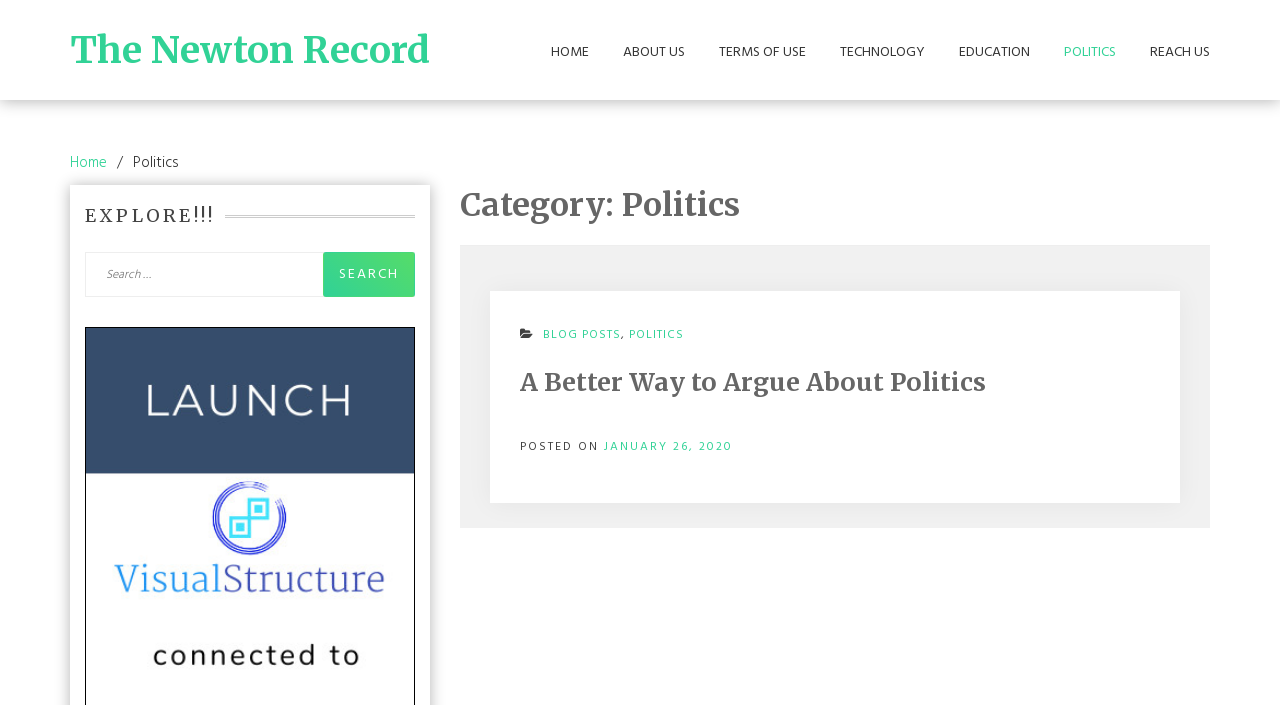

--- FILE ---
content_type: text/html; charset=UTF-8
request_url: https://www.thenewtonrecord.com/category/politics/
body_size: 7890
content:
<!DOCTYPE html>
<html lang="en-US" class="boxed">
<head>
<meta charset="UTF-8">
<meta name="viewport" content="width=device-width, initial-scale=1">
<link rel="profile" href="https://gmpg.org/xfn/11">

<meta name='robots' content='index, follow, max-image-preview:large, max-snippet:-1, max-video-preview:-1' />

	<!-- This site is optimized with the Yoast SEO plugin v23.4 - https://yoast.com/wordpress/plugins/seo/ -->
	<title>Politics Archives - The Newton Record</title>
	<link rel="canonical" href="https://www.thenewtonrecord.com/category/politics/" />
	<meta property="og:locale" content="en_US" />
	<meta property="og:type" content="article" />
	<meta property="og:title" content="Politics Archives - The Newton Record" />
	<meta property="og:url" content="https://www.thenewtonrecord.com/category/politics/" />
	<meta property="og:site_name" content="The Newton Record" />
	<meta name="twitter:card" content="summary_large_image" />
	<script type="application/ld+json" class="yoast-schema-graph">{"@context":"https://schema.org","@graph":[{"@type":"CollectionPage","@id":"https://www.thenewtonrecord.com/category/politics/","url":"https://www.thenewtonrecord.com/category/politics/","name":"Politics Archives - The Newton Record","isPartOf":{"@id":"https://www.thenewtonrecord.com/#website"},"breadcrumb":{"@id":"https://www.thenewtonrecord.com/category/politics/#breadcrumb"},"inLanguage":"en-US"},{"@type":"BreadcrumbList","@id":"https://www.thenewtonrecord.com/category/politics/#breadcrumb","itemListElement":[{"@type":"ListItem","position":1,"name":"Home","item":"https://www.thenewtonrecord.com/"},{"@type":"ListItem","position":2,"name":"Politics"}]},{"@type":"WebSite","@id":"https://www.thenewtonrecord.com/#website","url":"https://www.thenewtonrecord.com/","name":"The Newton Record","description":"Meet the Greatest News","potentialAction":[{"@type":"SearchAction","target":{"@type":"EntryPoint","urlTemplate":"https://www.thenewtonrecord.com/?s={search_term_string}"},"query-input":{"@type":"PropertyValueSpecification","valueRequired":true,"valueName":"search_term_string"}}],"inLanguage":"en-US"}]}</script>
	<!-- / Yoast SEO plugin. -->


<link rel='dns-prefetch' href='//fonts.googleapis.com' />
<link rel="alternate" type="application/rss+xml" title="The Newton Record &raquo; Feed" href="https://www.thenewtonrecord.com/feed/" />
<link rel="alternate" type="application/rss+xml" title="The Newton Record &raquo; Comments Feed" href="https://www.thenewtonrecord.com/comments/feed/" />
<link rel="alternate" type="application/rss+xml" title="The Newton Record &raquo; Politics Category Feed" href="https://www.thenewtonrecord.com/category/politics/feed/" />
<script type="text/javascript">
/* <![CDATA[ */
window._wpemojiSettings = {"baseUrl":"https:\/\/s.w.org\/images\/core\/emoji\/14.0.0\/72x72\/","ext":".png","svgUrl":"https:\/\/s.w.org\/images\/core\/emoji\/14.0.0\/svg\/","svgExt":".svg","source":{"concatemoji":"https:\/\/www.thenewtonrecord.com\/wp-includes\/js\/wp-emoji-release.min.js?ver=6.4.7"}};
/*! This file is auto-generated */
!function(i,n){var o,s,e;function c(e){try{var t={supportTests:e,timestamp:(new Date).valueOf()};sessionStorage.setItem(o,JSON.stringify(t))}catch(e){}}function p(e,t,n){e.clearRect(0,0,e.canvas.width,e.canvas.height),e.fillText(t,0,0);var t=new Uint32Array(e.getImageData(0,0,e.canvas.width,e.canvas.height).data),r=(e.clearRect(0,0,e.canvas.width,e.canvas.height),e.fillText(n,0,0),new Uint32Array(e.getImageData(0,0,e.canvas.width,e.canvas.height).data));return t.every(function(e,t){return e===r[t]})}function u(e,t,n){switch(t){case"flag":return n(e,"\ud83c\udff3\ufe0f\u200d\u26a7\ufe0f","\ud83c\udff3\ufe0f\u200b\u26a7\ufe0f")?!1:!n(e,"\ud83c\uddfa\ud83c\uddf3","\ud83c\uddfa\u200b\ud83c\uddf3")&&!n(e,"\ud83c\udff4\udb40\udc67\udb40\udc62\udb40\udc65\udb40\udc6e\udb40\udc67\udb40\udc7f","\ud83c\udff4\u200b\udb40\udc67\u200b\udb40\udc62\u200b\udb40\udc65\u200b\udb40\udc6e\u200b\udb40\udc67\u200b\udb40\udc7f");case"emoji":return!n(e,"\ud83e\udef1\ud83c\udffb\u200d\ud83e\udef2\ud83c\udfff","\ud83e\udef1\ud83c\udffb\u200b\ud83e\udef2\ud83c\udfff")}return!1}function f(e,t,n){var r="undefined"!=typeof WorkerGlobalScope&&self instanceof WorkerGlobalScope?new OffscreenCanvas(300,150):i.createElement("canvas"),a=r.getContext("2d",{willReadFrequently:!0}),o=(a.textBaseline="top",a.font="600 32px Arial",{});return e.forEach(function(e){o[e]=t(a,e,n)}),o}function t(e){var t=i.createElement("script");t.src=e,t.defer=!0,i.head.appendChild(t)}"undefined"!=typeof Promise&&(o="wpEmojiSettingsSupports",s=["flag","emoji"],n.supports={everything:!0,everythingExceptFlag:!0},e=new Promise(function(e){i.addEventListener("DOMContentLoaded",e,{once:!0})}),new Promise(function(t){var n=function(){try{var e=JSON.parse(sessionStorage.getItem(o));if("object"==typeof e&&"number"==typeof e.timestamp&&(new Date).valueOf()<e.timestamp+604800&&"object"==typeof e.supportTests)return e.supportTests}catch(e){}return null}();if(!n){if("undefined"!=typeof Worker&&"undefined"!=typeof OffscreenCanvas&&"undefined"!=typeof URL&&URL.createObjectURL&&"undefined"!=typeof Blob)try{var e="postMessage("+f.toString()+"("+[JSON.stringify(s),u.toString(),p.toString()].join(",")+"));",r=new Blob([e],{type:"text/javascript"}),a=new Worker(URL.createObjectURL(r),{name:"wpTestEmojiSupports"});return void(a.onmessage=function(e){c(n=e.data),a.terminate(),t(n)})}catch(e){}c(n=f(s,u,p))}t(n)}).then(function(e){for(var t in e)n.supports[t]=e[t],n.supports.everything=n.supports.everything&&n.supports[t],"flag"!==t&&(n.supports.everythingExceptFlag=n.supports.everythingExceptFlag&&n.supports[t]);n.supports.everythingExceptFlag=n.supports.everythingExceptFlag&&!n.supports.flag,n.DOMReady=!1,n.readyCallback=function(){n.DOMReady=!0}}).then(function(){return e}).then(function(){var e;n.supports.everything||(n.readyCallback(),(e=n.source||{}).concatemoji?t(e.concatemoji):e.wpemoji&&e.twemoji&&(t(e.twemoji),t(e.wpemoji)))}))}((window,document),window._wpemojiSettings);
/* ]]> */
</script>
<style id='wp-emoji-styles-inline-css' type='text/css'>

	img.wp-smiley, img.emoji {
		display: inline !important;
		border: none !important;
		box-shadow: none !important;
		height: 1em !important;
		width: 1em !important;
		margin: 0 0.07em !important;
		vertical-align: -0.1em !important;
		background: none !important;
		padding: 0 !important;
	}
</style>
<link rel='stylesheet' id='wp-block-library-css' href='https://www.thenewtonrecord.com/wp-includes/css/dist/block-library/style.min.css?ver=6.4.7' type='text/css' media='all' />
<style id='classic-theme-styles-inline-css' type='text/css'>
/*! This file is auto-generated */
.wp-block-button__link{color:#fff;background-color:#32373c;border-radius:9999px;box-shadow:none;text-decoration:none;padding:calc(.667em + 2px) calc(1.333em + 2px);font-size:1.125em}.wp-block-file__button{background:#32373c;color:#fff;text-decoration:none}
</style>
<style id='global-styles-inline-css' type='text/css'>
body{--wp--preset--color--black: #000000;--wp--preset--color--cyan-bluish-gray: #abb8c3;--wp--preset--color--white: #ffffff;--wp--preset--color--pale-pink: #f78da7;--wp--preset--color--vivid-red: #cf2e2e;--wp--preset--color--luminous-vivid-orange: #ff6900;--wp--preset--color--luminous-vivid-amber: #fcb900;--wp--preset--color--light-green-cyan: #7bdcb5;--wp--preset--color--vivid-green-cyan: #00d084;--wp--preset--color--pale-cyan-blue: #8ed1fc;--wp--preset--color--vivid-cyan-blue: #0693e3;--wp--preset--color--vivid-purple: #9b51e0;--wp--preset--gradient--vivid-cyan-blue-to-vivid-purple: linear-gradient(135deg,rgba(6,147,227,1) 0%,rgb(155,81,224) 100%);--wp--preset--gradient--light-green-cyan-to-vivid-green-cyan: linear-gradient(135deg,rgb(122,220,180) 0%,rgb(0,208,130) 100%);--wp--preset--gradient--luminous-vivid-amber-to-luminous-vivid-orange: linear-gradient(135deg,rgba(252,185,0,1) 0%,rgba(255,105,0,1) 100%);--wp--preset--gradient--luminous-vivid-orange-to-vivid-red: linear-gradient(135deg,rgba(255,105,0,1) 0%,rgb(207,46,46) 100%);--wp--preset--gradient--very-light-gray-to-cyan-bluish-gray: linear-gradient(135deg,rgb(238,238,238) 0%,rgb(169,184,195) 100%);--wp--preset--gradient--cool-to-warm-spectrum: linear-gradient(135deg,rgb(74,234,220) 0%,rgb(151,120,209) 20%,rgb(207,42,186) 40%,rgb(238,44,130) 60%,rgb(251,105,98) 80%,rgb(254,248,76) 100%);--wp--preset--gradient--blush-light-purple: linear-gradient(135deg,rgb(255,206,236) 0%,rgb(152,150,240) 100%);--wp--preset--gradient--blush-bordeaux: linear-gradient(135deg,rgb(254,205,165) 0%,rgb(254,45,45) 50%,rgb(107,0,62) 100%);--wp--preset--gradient--luminous-dusk: linear-gradient(135deg,rgb(255,203,112) 0%,rgb(199,81,192) 50%,rgb(65,88,208) 100%);--wp--preset--gradient--pale-ocean: linear-gradient(135deg,rgb(255,245,203) 0%,rgb(182,227,212) 50%,rgb(51,167,181) 100%);--wp--preset--gradient--electric-grass: linear-gradient(135deg,rgb(202,248,128) 0%,rgb(113,206,126) 100%);--wp--preset--gradient--midnight: linear-gradient(135deg,rgb(2,3,129) 0%,rgb(40,116,252) 100%);--wp--preset--font-size--small: 13px;--wp--preset--font-size--medium: 20px;--wp--preset--font-size--large: 36px;--wp--preset--font-size--x-large: 42px;--wp--preset--spacing--20: 0.44rem;--wp--preset--spacing--30: 0.67rem;--wp--preset--spacing--40: 1rem;--wp--preset--spacing--50: 1.5rem;--wp--preset--spacing--60: 2.25rem;--wp--preset--spacing--70: 3.38rem;--wp--preset--spacing--80: 5.06rem;--wp--preset--shadow--natural: 6px 6px 9px rgba(0, 0, 0, 0.2);--wp--preset--shadow--deep: 12px 12px 50px rgba(0, 0, 0, 0.4);--wp--preset--shadow--sharp: 6px 6px 0px rgba(0, 0, 0, 0.2);--wp--preset--shadow--outlined: 6px 6px 0px -3px rgba(255, 255, 255, 1), 6px 6px rgba(0, 0, 0, 1);--wp--preset--shadow--crisp: 6px 6px 0px rgba(0, 0, 0, 1);}:where(.is-layout-flex){gap: 0.5em;}:where(.is-layout-grid){gap: 0.5em;}body .is-layout-flow > .alignleft{float: left;margin-inline-start: 0;margin-inline-end: 2em;}body .is-layout-flow > .alignright{float: right;margin-inline-start: 2em;margin-inline-end: 0;}body .is-layout-flow > .aligncenter{margin-left: auto !important;margin-right: auto !important;}body .is-layout-constrained > .alignleft{float: left;margin-inline-start: 0;margin-inline-end: 2em;}body .is-layout-constrained > .alignright{float: right;margin-inline-start: 2em;margin-inline-end: 0;}body .is-layout-constrained > .aligncenter{margin-left: auto !important;margin-right: auto !important;}body .is-layout-constrained > :where(:not(.alignleft):not(.alignright):not(.alignfull)){max-width: var(--wp--style--global--content-size);margin-left: auto !important;margin-right: auto !important;}body .is-layout-constrained > .alignwide{max-width: var(--wp--style--global--wide-size);}body .is-layout-flex{display: flex;}body .is-layout-flex{flex-wrap: wrap;align-items: center;}body .is-layout-flex > *{margin: 0;}body .is-layout-grid{display: grid;}body .is-layout-grid > *{margin: 0;}:where(.wp-block-columns.is-layout-flex){gap: 2em;}:where(.wp-block-columns.is-layout-grid){gap: 2em;}:where(.wp-block-post-template.is-layout-flex){gap: 1.25em;}:where(.wp-block-post-template.is-layout-grid){gap: 1.25em;}.has-black-color{color: var(--wp--preset--color--black) !important;}.has-cyan-bluish-gray-color{color: var(--wp--preset--color--cyan-bluish-gray) !important;}.has-white-color{color: var(--wp--preset--color--white) !important;}.has-pale-pink-color{color: var(--wp--preset--color--pale-pink) !important;}.has-vivid-red-color{color: var(--wp--preset--color--vivid-red) !important;}.has-luminous-vivid-orange-color{color: var(--wp--preset--color--luminous-vivid-orange) !important;}.has-luminous-vivid-amber-color{color: var(--wp--preset--color--luminous-vivid-amber) !important;}.has-light-green-cyan-color{color: var(--wp--preset--color--light-green-cyan) !important;}.has-vivid-green-cyan-color{color: var(--wp--preset--color--vivid-green-cyan) !important;}.has-pale-cyan-blue-color{color: var(--wp--preset--color--pale-cyan-blue) !important;}.has-vivid-cyan-blue-color{color: var(--wp--preset--color--vivid-cyan-blue) !important;}.has-vivid-purple-color{color: var(--wp--preset--color--vivid-purple) !important;}.has-black-background-color{background-color: var(--wp--preset--color--black) !important;}.has-cyan-bluish-gray-background-color{background-color: var(--wp--preset--color--cyan-bluish-gray) !important;}.has-white-background-color{background-color: var(--wp--preset--color--white) !important;}.has-pale-pink-background-color{background-color: var(--wp--preset--color--pale-pink) !important;}.has-vivid-red-background-color{background-color: var(--wp--preset--color--vivid-red) !important;}.has-luminous-vivid-orange-background-color{background-color: var(--wp--preset--color--luminous-vivid-orange) !important;}.has-luminous-vivid-amber-background-color{background-color: var(--wp--preset--color--luminous-vivid-amber) !important;}.has-light-green-cyan-background-color{background-color: var(--wp--preset--color--light-green-cyan) !important;}.has-vivid-green-cyan-background-color{background-color: var(--wp--preset--color--vivid-green-cyan) !important;}.has-pale-cyan-blue-background-color{background-color: var(--wp--preset--color--pale-cyan-blue) !important;}.has-vivid-cyan-blue-background-color{background-color: var(--wp--preset--color--vivid-cyan-blue) !important;}.has-vivid-purple-background-color{background-color: var(--wp--preset--color--vivid-purple) !important;}.has-black-border-color{border-color: var(--wp--preset--color--black) !important;}.has-cyan-bluish-gray-border-color{border-color: var(--wp--preset--color--cyan-bluish-gray) !important;}.has-white-border-color{border-color: var(--wp--preset--color--white) !important;}.has-pale-pink-border-color{border-color: var(--wp--preset--color--pale-pink) !important;}.has-vivid-red-border-color{border-color: var(--wp--preset--color--vivid-red) !important;}.has-luminous-vivid-orange-border-color{border-color: var(--wp--preset--color--luminous-vivid-orange) !important;}.has-luminous-vivid-amber-border-color{border-color: var(--wp--preset--color--luminous-vivid-amber) !important;}.has-light-green-cyan-border-color{border-color: var(--wp--preset--color--light-green-cyan) !important;}.has-vivid-green-cyan-border-color{border-color: var(--wp--preset--color--vivid-green-cyan) !important;}.has-pale-cyan-blue-border-color{border-color: var(--wp--preset--color--pale-cyan-blue) !important;}.has-vivid-cyan-blue-border-color{border-color: var(--wp--preset--color--vivid-cyan-blue) !important;}.has-vivid-purple-border-color{border-color: var(--wp--preset--color--vivid-purple) !important;}.has-vivid-cyan-blue-to-vivid-purple-gradient-background{background: var(--wp--preset--gradient--vivid-cyan-blue-to-vivid-purple) !important;}.has-light-green-cyan-to-vivid-green-cyan-gradient-background{background: var(--wp--preset--gradient--light-green-cyan-to-vivid-green-cyan) !important;}.has-luminous-vivid-amber-to-luminous-vivid-orange-gradient-background{background: var(--wp--preset--gradient--luminous-vivid-amber-to-luminous-vivid-orange) !important;}.has-luminous-vivid-orange-to-vivid-red-gradient-background{background: var(--wp--preset--gradient--luminous-vivid-orange-to-vivid-red) !important;}.has-very-light-gray-to-cyan-bluish-gray-gradient-background{background: var(--wp--preset--gradient--very-light-gray-to-cyan-bluish-gray) !important;}.has-cool-to-warm-spectrum-gradient-background{background: var(--wp--preset--gradient--cool-to-warm-spectrum) !important;}.has-blush-light-purple-gradient-background{background: var(--wp--preset--gradient--blush-light-purple) !important;}.has-blush-bordeaux-gradient-background{background: var(--wp--preset--gradient--blush-bordeaux) !important;}.has-luminous-dusk-gradient-background{background: var(--wp--preset--gradient--luminous-dusk) !important;}.has-pale-ocean-gradient-background{background: var(--wp--preset--gradient--pale-ocean) !important;}.has-electric-grass-gradient-background{background: var(--wp--preset--gradient--electric-grass) !important;}.has-midnight-gradient-background{background: var(--wp--preset--gradient--midnight) !important;}.has-small-font-size{font-size: var(--wp--preset--font-size--small) !important;}.has-medium-font-size{font-size: var(--wp--preset--font-size--medium) !important;}.has-large-font-size{font-size: var(--wp--preset--font-size--large) !important;}.has-x-large-font-size{font-size: var(--wp--preset--font-size--x-large) !important;}
.wp-block-navigation a:where(:not(.wp-element-button)){color: inherit;}
:where(.wp-block-post-template.is-layout-flex){gap: 1.25em;}:where(.wp-block-post-template.is-layout-grid){gap: 1.25em;}
:where(.wp-block-columns.is-layout-flex){gap: 2em;}:where(.wp-block-columns.is-layout-grid){gap: 2em;}
.wp-block-pullquote{font-size: 1.5em;line-height: 1.6;}
</style>
<link rel='stylesheet' id='g-blog-googleapis-css' href='//fonts.googleapis.com/css?family=Hind:300,400,500|Libre+Franklin:400,500|Merriweather:400,700,700i,900' type='text/css' media='all' />
<link rel='stylesheet' id='font-awesome-css' href='https://www.thenewtonrecord.com/wp-content/themes/g-blog/assets/framework/Font-Awesome/css/font-awesome.min.css?ver=4.5.0' type='text/css' media='all' />
<link rel='stylesheet' id='bootstrap-css' href='https://www.thenewtonrecord.com/wp-content/themes/g-blog/assets/framework/bootstrap/css/bootstrap.min.css?ver=4.5.0' type='text/css' media='all' />
<link rel='stylesheet' id='owl-carousel-css' href='https://www.thenewtonrecord.com/wp-content/themes/g-blog/assets/framework/owl-carousel/owl.carousel.css?ver=4.5.0' type='text/css' media='all' />
<link rel='stylesheet' id='fancybox-css' href='https://www.thenewtonrecord.com/wp-content/themes/g-blog/assets/framework/fancybox/css/jquery.fancybox.css?ver=4.5.0' type='text/css' media='all' />
<link rel='stylesheet' id='g-blog-style-css' href='https://www.thenewtonrecord.com/wp-content/themes/g-blog/style.css?ver=1.0' type='text/css' media='all' />
<script type="text/javascript" src="https://www.thenewtonrecord.com/wp-includes/js/jquery/jquery.min.js?ver=3.7.1" id="jquery-core-js"></script>
<script type="text/javascript" src="https://www.thenewtonrecord.com/wp-includes/js/jquery/jquery-migrate.min.js?ver=3.4.1" id="jquery-migrate-js"></script>
<script type="text/javascript" src="https://www.thenewtonrecord.com/wp-content/themes/g-blog/assets/framework/bootstrap/js/bootstrap.min.js?ver=4.5.0" id="bootstrap-js"></script>
<script type="text/javascript" src="https://www.thenewtonrecord.com/wp-content/themes/g-blog/assets/framework/owl-carousel/owl.carousel.min.js?ver=4.5.0" id="owl-carousel-js"></script>
<script type="text/javascript" src="https://www.thenewtonrecord.com/wp-content/themes/g-blog/assets/framework/fancybox/js/jquery.fancybox.pack.js?ver=4.5.0" id="fancybox-js"></script>
<script type="text/javascript" src="https://www.thenewtonrecord.com/wp-content/themes/g-blog/assets/js/theia-sticky-sidebar.js?ver=4.5.0" id="sticky-sidebar-js"></script>
<script type="text/javascript" src="https://www.thenewtonrecord.com/wp-content/themes/g-blog/assets/js/scripts.js?ver=4.5.0" id="g-blog-scripts-js"></script>
<link rel="https://api.w.org/" href="https://www.thenewtonrecord.com/wp-json/" /><link rel="alternate" type="application/json" href="https://www.thenewtonrecord.com/wp-json/wp/v2/categories/4" /><link rel="EditURI" type="application/rsd+xml" title="RSD" href="https://www.thenewtonrecord.com/xmlrpc.php?rsd" />
<meta name="generator" content="WordPress 6.4.7" />
<link rel="icon" href="https://www.thenewtonrecord.com/wp-content/uploads/2020/09/thenewtonrecord-icon-60x60.png" sizes="32x32" />
<link rel="icon" href="https://www.thenewtonrecord.com/wp-content/uploads/2020/09/thenewtonrecord-icon.png" sizes="192x192" />
<link rel="apple-touch-icon" href="https://www.thenewtonrecord.com/wp-content/uploads/2020/09/thenewtonrecord-icon.png" />
<meta name="msapplication-TileImage" content="https://www.thenewtonrecord.com/wp-content/uploads/2020/09/thenewtonrecord-icon.png" />
		<style type="text/css" id="wp-custom-css">
			.more-area a{
display:none;
}
#featured-slider .feature-description figcaption,.g-blog-post-thumb img {
    display: none;
}
.content-wrap {
    margin-top: 45px !important;
}
.site-description {
	display: none;}		</style>
		
</head>

<body data-rsssl=1 class="archive category category-politics category-4 at-sticky-sidebar hfeed left-sidebar">
<div id="page">
	<a class="skip-link screen-reader-text" href="#content">Skip to content</a>
	<header id="masthead" class="site-header" role="banner">
<div class="nav-social-icon mobile-view">
	<div class="container">
					<div class="top-right">
						<div class="social-links top-header-social">
													</div>
					</div>
				</div>
			</div>

		<nav id="site-navigation" class="main-navigation navbar clearfix" role="navigation">
			<div class="container">
				<div class="menu-wrapper  clearfix">
				<div class="g-blog-logo">
					<div class="logo-center g-blog-img">		
											</div>		 
					 
								<div class="g-blog-logo-text ">
													<p class="site-title"><a href="https://www.thenewtonrecord.com/" rel="home">The Newton Record</a></p>
													<p class="site-description">Meet the Greatest News</p>
											</div>
        	
			</div>
			<div class="navbar-header">
				<button type="button" class="navbar-toggle collapsed" data-toggle="collapse" data-target="#bs-example-navbar-collapse-1" aria-expanded="false">
					<span class="sr-only">Toggle navigation</span>
					<span class="icon-bar"></span>
					<span class="icon-bar"></span>
					<span class="icon-bar"></span>
				</button>
			</div>
			<div class="navbar-right">

<div class="nav-social-icon desktop-view">
<div class="top-right">
						<div class="social-links top-header-social">
													</div>
					</div>
</div>
				<div class="header-nav">
					<div class="collapse navbar-collapse" id="bs-example-navbar-collapse-1">
						<div class="menu-menu-1-container"><ul id="primary-menu" class="menu"><li id="menu-item-22" class="menu-item menu-item-type-custom menu-item-object-custom menu-item-home menu-item-22"><a href="https://www.thenewtonrecord.com/">Home</a></li>
<li id="menu-item-23" class="menu-item menu-item-type-post_type menu-item-object-page menu-item-23"><a href="https://www.thenewtonrecord.com/about-us/">About Us</a></li>
<li id="menu-item-25" class="menu-item menu-item-type-post_type menu-item-object-page menu-item-25"><a href="https://www.thenewtonrecord.com/terms-of-use/">Terms of Use</a></li>
<li id="menu-item-27" class="menu-item menu-item-type-taxonomy menu-item-object-category menu-item-27"><a href="https://www.thenewtonrecord.com/category/technology/">Technology</a></li>
<li id="menu-item-28" class="menu-item menu-item-type-taxonomy menu-item-object-category menu-item-28"><a href="https://www.thenewtonrecord.com/category/education/">Education</a></li>
<li id="menu-item-29" class="menu-item menu-item-type-taxonomy menu-item-object-category current-menu-item menu-item-29"><a href="https://www.thenewtonrecord.com/category/politics/" aria-current="page">Politics</a></li>
<li id="menu-item-24" class="menu-item menu-item-type-post_type menu-item-object-page menu-item-24"><a href="https://www.thenewtonrecord.com/reach-us/">Reach Us</a></li>
</ul></div>					</div><!-- /.navbar-collapse -->

					
				</div>
			</div>
		</div>
	</div>
	</nav>

</header><!-- #masthead -->
		<div id="content" class="site-content">
		<div class="container">
			<div class="row">    
<!--breadcrumb-->
<div class="col-sm-12 col-md-12 ">
  <div class="breadcrumb">
    <nav role="navigation" aria-label="Breadcrumbs" class="breadcrumb-trail breadcrumbs" itemprop="breadcrumb"><ul class="trail-items" itemscope itemtype="http://schema.org/BreadcrumbList"><meta name="numberOfItems" content="2" /><meta name="itemListOrder" content="Ascending" /><li itemprop="itemListElement" itemscope itemtype="http://schema.org/ListItem" class="trail-item trail-begin"><a href="https://www.thenewtonrecord.com" rel="home"><span itemprop="name">Home</span></a><meta itemprop="position" content="1" /></li><li itemprop="itemListElement" itemscope itemtype="http://schema.org/ListItem" class="trail-item trail-end"><span itemprop="name">Politics</span><meta itemprop="position" content="2" /></li></ul></nav>  </div>
</div>
<!--end breadcrumb-->    
	<div id="primary" class="content-area col-sm-8 col-md-8 left-s-bar">
		<main id="main" class="site-main" role="main">
      
			<header class="page-header">
				<h1 class="page-title">Category: <span>Politics</span></h1>			</header><!-- .page-header -->

			
<article id="post-20" class="post-20 post type-post status-publish format-standard hentry category-blog-posts category-politics">
	<div class="g-blog-post-wrapper no-feature-image">
	   <!--post thumbnal options-->
	   			<div class="content-wrap">
			<div class="catagories">
				<span class="cat-links"><i class="fa fa-folder-open"></i> <a href="https://www.thenewtonrecord.com/category/blog-posts/" rel="category tag">Blog Posts</a>, <a href="https://www.thenewtonrecord.com/category/politics/" rel="category tag">Politics</a> </span><span class="comments-link"><a href="https://www.thenewtonrecord.com/a-better-way-to-argue-about-politics/#respond"><span class="screen-reader-text"> on A Better Way to Argue About Politics</span></a></span>			</div>

			<div class="entry-header">
				<h2 class="entry-title"><a href="https://www.thenewtonrecord.com/a-better-way-to-argue-about-politics/" rel="bookmark">A Better Way to Argue About Politics</a></h2>			</div><!-- .entry-header -->

			<div class="entry-content">
							</div><!-- .entry-content -->

			<div class="entry-footer">
			<div class="row">
				<div class="col-sm-6 col-md-6 authorinfo text-left">
											<div class="entry-meta">
							<span class="posted-on">Posted on <a href="https://www.thenewtonrecord.com/a-better-way-to-argue-about-politics/" rel="bookmark"><time class="entry-date published" datetime="2020-01-26T11:36:56+00:00">January 26, 2020</time><time class="updated" datetime="2020-09-10T13:26:46+00:00">September 10, 2020</time></a></span><span class="byline"> by <span class="author vcard"><a class="url fn n" href="https://www.thenewtonrecord.com/author/steven-henty/">Steven Henty</a></span></span>						</div><!-- .entry-meta -->
									</div>
				<div class="col-sm-6 col-md-6 more-area text-right">
					<a href="https://www.thenewtonrecord.com/a-better-way-to-argue-about-politics/">
					Read More  <i class="fa fa-angle-double-right"></i></a>
				</div>
			</div>
		</div>
		
		</div>

		
	</div>
</article><!-- #post-## -->

		</main><!-- #main -->
	</div><!-- #primary -->



  
<aside id="secondary" class="col-sm-4 col-md-4 widget-area right-s-bar" role="complementary">
	<section id="search-4" class="widget widget_search"><h2 class="widget-title"><span>Explore!!!</span></h2><form role="search" method="get" class="search-form" action="https://www.thenewtonrecord.com/">
				<label>
					<span class="screen-reader-text">Search for:</span>
					<input type="search" class="search-field" placeholder="Search &hellip;" value="" name="s" />
				</label>
				<input type="submit" class="search-submit" value="Search" />
			</form></section><section id="text-4" class="widget widget_text">			<div class="textwidget"><p style="border:1px solid black;"><a href="https://brokerage.tradier.com/" target="_blank" rel="nofollowr noopener"><img loading="lazy" decoding="async" class="aligncenter " src="https://www.thenewtonrecord.com/wp-content/uploads/2020/09/tradier.jpg" alt="" width="300" height="600" /></a></p>
</div>
		</section>
		<section id="recent-posts-3" class="widget widget_recent_entries">
		<h2 class="widget-title"><span>Top Posts!!!</span></h2>
		<ul>
											<li>
					<a href="https://www.thenewtonrecord.com/a-boaters-guide-to-local-attractions-around-lake-lbj/">A Boater&#8217;s Guide to Local Attractions Around Lake LBJ</a>
											<span class="post-date">September 16, 2024</span>
									</li>
											<li>
					<a href="https://www.thenewtonrecord.com/best-outdoor-lighting-for-summer-evenings/">Best Outdoor Lighting for Summer Evenings</a>
											<span class="post-date">September 13, 2024</span>
									</li>
											<li>
					<a href="https://www.thenewtonrecord.com/attic-conversions-in-newton/">Attic Conversions in Newton</a>
											<span class="post-date">June 19, 2023</span>
									</li>
											<li>
					<a href="https://www.thenewtonrecord.com/residential-pest-control-we-take-care-of-your-pests/">Residential Pest Control &#8211; We Take Care Of Your Pests</a>
											<span class="post-date">December 12, 2022</span>
									</li>
											<li>
					<a href="https://www.thenewtonrecord.com/electricians-services-dimmer-switches/">Electricians &#8211; Services &#8211; Dimmer Switches</a>
											<span class="post-date">October 14, 2022</span>
									</li>
					</ul>

		</section><section id="text-5" class="widget widget_text">			<div class="textwidget"><p><a href="https://www.testingmom.com/" target="_blank" rel="nofollow noopener"><img loading="lazy" decoding="async" class="aligncenter " src="https://www.thenewtonrecord.com/wp-content/uploads/2020/09/testingmom.jpg" alt="" width="300" height="600" /></a></p>
</div>
		</section><section id="archives-3" class="widget widget_archive"><h2 class="widget-title"><span>Archives</span></h2>
			<ul>
					<li><a href='https://www.thenewtonrecord.com/2024/09/'>September 2024</a></li>
	<li><a href='https://www.thenewtonrecord.com/2023/06/'>June 2023</a></li>
	<li><a href='https://www.thenewtonrecord.com/2022/12/'>December 2022</a></li>
	<li><a href='https://www.thenewtonrecord.com/2022/10/'>October 2022</a></li>
	<li><a href='https://www.thenewtonrecord.com/2021/09/'>September 2021</a></li>
	<li><a href='https://www.thenewtonrecord.com/2021/04/'>April 2021</a></li>
	<li><a href='https://www.thenewtonrecord.com/2020/11/'>November 2020</a></li>
	<li><a href='https://www.thenewtonrecord.com/2020/09/'>September 2020</a></li>
	<li><a href='https://www.thenewtonrecord.com/2020/08/'>August 2020</a></li>
	<li><a href='https://www.thenewtonrecord.com/2020/04/'>April 2020</a></li>
	<li><a href='https://www.thenewtonrecord.com/2020/01/'>January 2020</a></li>
			</ul>

			</section><section id="categories-3" class="widget widget_categories"><h2 class="widget-title"><span>Categories</span></h2>
			<ul>
					<li class="cat-item cat-item-1"><a href="https://www.thenewtonrecord.com/category/blog-posts/">Blog Posts</a>
</li>
	<li class="cat-item cat-item-3"><a href="https://www.thenewtonrecord.com/category/education/">Education</a>
</li>
	<li class="cat-item cat-item-6"><a href="https://www.thenewtonrecord.com/category/featured/">Featured</a>
</li>
	<li class="cat-item cat-item-7"><a href="https://www.thenewtonrecord.com/category/outdoor-lighting/">outdoor lighting</a>
</li>
	<li class="cat-item cat-item-4 current-cat"><a aria-current="page" href="https://www.thenewtonrecord.com/category/politics/">Politics</a>
</li>
	<li class="cat-item cat-item-2"><a href="https://www.thenewtonrecord.com/category/technology/">Technology</a>
</li>
			</ul>

			</section></aside><!-- #secondary -->


                      
			</div><!-- #row -->
		</div><!-- #container -->
	</div><!-- #content -->

	<footer id="colophon" class="site-footer" role="contentinfo">
		

		<div class="site-info">
			<span class="copy-right-text"></span>
			
		
			Theme : <a href="https://greenturtlelab.com/downloads/g-blog" target="_blank">G-Blog</a> by <a href="http://greenturtlelab.com" target="_blank">Greenturtlelab</a>.		</div><!-- .site-info -->
	</footer><!-- #colophon -->
</div><!-- #page -->

<a id="toTop" class="scrollToTop" href="#" title="Go to Top"><i class="fa fa-angle-double-up"></i></a>

<script type="text/javascript" src="https://www.thenewtonrecord.com/wp-content/themes/g-blog/assets/js/navigation.js?ver=20151215" id="g-blog-navigation-js"></script>

<script defer src="https://static.cloudflareinsights.com/beacon.min.js/vcd15cbe7772f49c399c6a5babf22c1241717689176015" integrity="sha512-ZpsOmlRQV6y907TI0dKBHq9Md29nnaEIPlkf84rnaERnq6zvWvPUqr2ft8M1aS28oN72PdrCzSjY4U6VaAw1EQ==" data-cf-beacon='{"version":"2024.11.0","token":"3693494fdb284bfb8299961cfb7abbc1","r":1,"server_timing":{"name":{"cfCacheStatus":true,"cfEdge":true,"cfExtPri":true,"cfL4":true,"cfOrigin":true,"cfSpeedBrain":true},"location_startswith":null}}' crossorigin="anonymous"></script>
</body>
</html>
